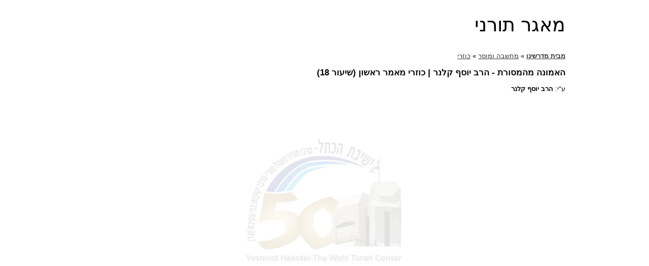

--- FILE ---
content_type: text/html
request_url: https://torah.hakotel.org.il/view.asp?id=8074&ravID=165
body_size: 2557
content:


<!DOCTYPE html PUBLIC "-//W3C//DTD XHTML 1.0 Transitional//EN" "http://www.w3.org/TR/xhtml1/DTD/xhtml1-transitional.dtd">
<html xmlns="http://www.w3.org/1999/xhtml"><!-- InstanceBegin template="/Templates/1heb-embed.dwt.asp" codeOutsideHTMLIsLocked="false" -->
<head> 
<meta http-equiv="Content-Type" content="text/html; charset=windows-1255" />
<meta name="description" content="ההתלהבות וההתפעמות כתוצאה משחרור הר הבית והכותל מצאו את ביטויים המעשי... בהגשמת הרעיון של ישיבה גבוהה המשלבת גם את מסגרת ה&quot;הסדר&quot; בצילו של הכותל... ולהתחנך לקראת מעורבות ואחריות לדיוקנה הרוחני המדינה.">
<meta name="keywords" content="הסדר, תורה, ישיבה, ישיבת, גמרא, אמונה, פרשת, נבנצל, פורים, פסח, שיעורי, חג, מועדי, יהדות, תנ&quot;ך, הדרי, הכותל, שבועות, הרובע, כיפור, השנה">
<!-- InstanceBeginEditable name="doctitle" -->
<title>מאגר תורני - ישיבת הכתל</title>
<!-- InstanceEndEditable -->
<link href="/includes/1heb-embed.css" rel="stylesheet" type="text/css" />
<!--[if IE]>
<style type="text/css"> 
/* place css fixes for all versions of IE in this conditional comment */
#mainContent { zoom: 1; }
/* the above proprietary zoom property gives IE the hasLayout it needs to avoid several bugs */
</style>
<![endif]-->
<!--[if lt IE 7]><link rel="stylesheet" type="text/css" href="/includes/lt7.css" /><![endif]-->
<script type="text/javascript" src="https://ajax.googleapis.com/ajax/libs/jquery/1.4.2/jquery.min.js"></script>
<script type="text/javascript" src="/includes/jquery.lavalamp.1.3.3-min.js"></script>
<script type="text/javascript" src="/includes/jquery.evenifhidden.js"></script>
<script type="text/javascript" src="/includes/main.js"></script>
<!-- InstanceBeginEditable name="head" -->
<script type="text/javascript" src="/includes/mediaplayer/swfobject.js"></script>
<script type="text/javascript">
$(function(){ 

	$("#QRtrigger").click(function(){
		$(".QRinfoInner").toggle('fast');
	});
	
	$('.plus').live('click', function(){
		//$(this).addClass('loading');
		var existingPath = $(this).attr('rel');
		//alert(existingPath + '|' + this.id);
		GetSubs(this, existingPath);
		$(this).removeClass('plus').addClass('open');
	});

	function GetSubs(IDclicked, existingPath){
		var dataString;
		dataString = 'lang=&rel=[' + existingPath + ']';
		//alert (dataString);//return false;
		
		$.ajax({
			type: "GET",
			url: "/includes/getSubCatMenuLinks.asp",
			data: dataString,
			success: function(data) {
				$(data).insertAfter(IDclicked);
			},
			error: function(obj,msg) {
				alert('*** Error! ***\n\n'+msg + '\n\n'+dataString);
			}     
		});
	} 
});
</script>
	
 
		
 <link href="https://vjs.zencdn.net/7.11.4/video-js.css" rel="stylesheet" />
  <!-- <script src="https://vjs.zencdn.net/ie8/1.1.2/videojs-ie8.min.js"></script> -->
 <script src="https://vjs.zencdn.net/7.11.4/video.min.js"></script>
		


 		
		
<!-- InstanceEndEditable -->
</head>
<body>
<div id="container">
	
  <div id="mainContent"><!-- InstanceBeginEditable name="mainRegion" -->
		
				     <h1>מאגר תורני</h1> 
	  
		    
        
         <p><a href="default.asp"><strong>מבית מדרשינו</strong></a>  &raquo;  
	   <a href="Results.asp?psearch=&x_file_cat1=134&x_file_subcat1=0&ignoreSub=yes&file_rav=&task=search">מחשבה ומוסר</a> &raquo; <a href="Results.asp?psearch=&x_file_cat1=134&x_file_subcat1=5067&file_rav=&task=search" title="Search for more shiurim in this category">כוזרי</a>
		  </p>
                <h2>האמונה מהמסורת - הרב יוסף קלנר | כוזרי מאמר ראשון (שיעור 18)</h2>
        <p>ע&quot;י: <strong>הרב יוסף קלנר</strong></p>
        
        
    
  <!--  
    <div id="DedicationBoxShiurPage">
        <div id="DedicationBoxInner">
            <div id="DedicationContent">
    <p align="center"><strong> השיעורים השנה מוקדשים לזכרו של הרב נתן טשסקאלה זצ&quot;ל</strong><br>

  ראש אב בית דין פריז<br>
  נשיא תנועת המזרחי בצרפת<br>
  <strong>תרומת קרן ע&quot;ש הרב נתן טשסקאלה זצ&quot;ל</strong><br>
הרב יצחק פסין, מנהל הקרן</p>
 </div>
        </div>
    </div>
-->

        

	<style>.embed-container { position: relative; padding-bottom: 56.25%; height: 0; overflow: hidden; max-width: 100%; } .embed-container iframe, .embed-container object, .embed-container embed { position: absolute; top: 0; left: 0; width: 100%; height: 100%; }</style><div class='embed-container'><iframe src='https://www.youtube.com/embed/_S7-lgq8T6U' frameborder='0' allowfullscreen></iframe></div>

	
	
			 
 <P>&nbsp;</P>
  

	
	  <P>&nbsp;</P>
<table width="250" border="0" align="center" cellpadding="5" cellspacing="1" class="pageNav">
  
 
  
 <!-- <tr>
    <td><strong>השיעור הועלה:</strong></td>
    <td nowrap="nowrap"> </td>
  </tr>-->
</table>

<p>&nbsp;</p>
	  
      <!-- InstanceEndEditable --></div>
  <br class="clearfloat" />
 <!-- <div id="footer">
    <!-include virtual="/includes/footer-main-heb.asp" ->
  </div>-->
</div>
<!--<script type="text/javascript">
var gaJsHost = (("https:" == document.location.protocol) ? "https://ssl." : "http://www.");
document.write(unescape("%3Cscript src='" + gaJsHost + "google-analytics.com/ga.js' type='text/javascript'%3E%3C/script%3E"));
</script>
<script type="text/javascript">
try {
var pageTracker = _gat._getTracker("UA-15330201-1");
pageTracker._trackPageview();
} catch(err) {}</script>-->
<!-- Global site tag (gtag.js) - Google Analytics -->
<script async src="https://www.googletagmanager.com/gtag/js?id=G-D7BPXGFQRF"></script>
<script>
  window.dataLayer = window.dataLayer || [];
  function gtag(){dataLayer.push(arguments);}
  gtag('js', new Date());

  gtag('config', 'G-D7BPXGFQRF');
</script>
<script defer src="https://static.cloudflareinsights.com/beacon.min.js/vcd15cbe7772f49c399c6a5babf22c1241717689176015" integrity="sha512-ZpsOmlRQV6y907TI0dKBHq9Md29nnaEIPlkf84rnaERnq6zvWvPUqr2ft8M1aS28oN72PdrCzSjY4U6VaAw1EQ==" data-cf-beacon='{"version":"2024.11.0","token":"ee7c304904a8435dafcac585762bb1c7","r":1,"server_timing":{"name":{"cfCacheStatus":true,"cfEdge":true,"cfExtPri":true,"cfL4":true,"cfOrigin":true,"cfSpeedBrain":true},"location_startswith":null}}' crossorigin="anonymous"></script>
</body>
<!-- InstanceEnd --></html>
